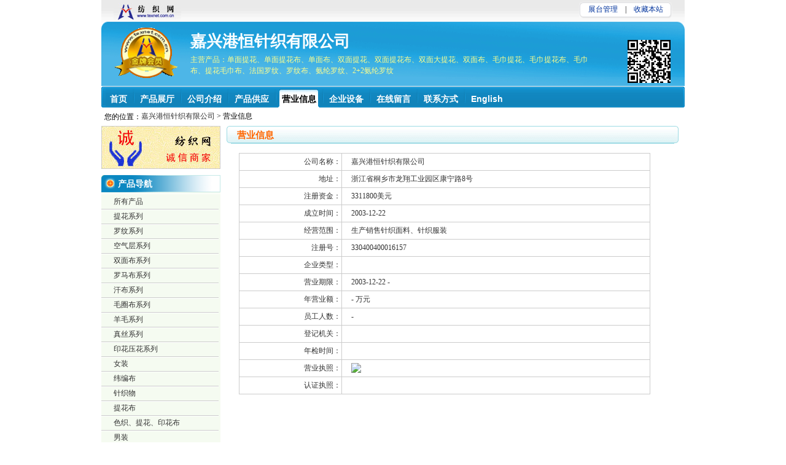

--- FILE ---
content_type: text/html; charset=utf-8;
request_url: https://gangheng.cn.texnet.com.cn/sincere.html
body_size: 4080
content:
<!DOCTYPE html PUBLIC "-//W3C//DTD XHTML 1.0 Transitional//EN" "http://www.w3.org/TR/xhtml1/DTD/xhtml1-transitional.dtd">
<html xmlns="http://www.w3.org/1999/xhtml">
<head>
<TITLE>嘉兴港恒针织有限公司- 诚信档案</TITLE>
<meta http-equiv="Content-Type" content="text/html; charset=utf-8" />
<meta name="description", content="嘉兴港恒针织有限公司 主要产品：" />
<meta name="keywords", content="嘉兴港恒针织有限公司 " />
<META name="distribution" content="global" />
<meta name="robots" content="index,follow" />
<link href="/css/zhantan6.css" rel="stylesheet" type="text/css" />
<script src="https://www.texnet.com.cn/js/query.js" type="text/javascript"></script>

<style>
.clear{clear:both;}	
</style>
</head>
<body>
<div id="top" class="background">
<div class="logo"><a href="https://www.texnet.com.cn"><img src="/images/zhantanlogo.gif" alt="纺织网" border="0" align="absmiddle" /></a></div>
<div class="cate font12">
<a href="https://www.texnet.com.cn/my/company.php?f=show_company_style" target="_top" class="blue">展台管理</a>　|　<a href="javascript:void(0)" onClick="AddFavorite('http://gangheng.cn.texnet.com.cn', '嘉兴港恒针织有限公司')" target="_top" class="blue">收藏本站</a><!--　|　<a href="javascript:void(0)" onClick="this.style.behavior='url(#default#homepage)';this.setHomePage(parent.location.href)" class="blue">设为首页</a>-->
</div>
</div>
	<div id="banner" class="bannerbk">
		<div class="memberpic"><img src="/images/gold1.gif" width="106" height="82" align="absmiddle" />								</div>
		<div class="righttitle">
		<div class="left width480"><h2><a href="/" title="嘉兴港恒针织有限公司">嘉兴港恒针织有限公司</a></h2></div>
		<div class="mainproducts">主营产品：单面提花、单面提花布、单面布、双面提花、双面提花布、双面大提花、双面布、毛巾提花、毛巾提花布、毛巾布、提花毛巾布、法国罗纹、罗纹布、氨纶罗纹、2+2氨纶罗纹</div>
		</div>
		<div class="office-admin1">
		   <img src="https://www.texnet.com.cn/home/?f=show_qrcode&poster_show=gangheng" height="70" width="70">
		</div>
	</div>
<table width="950" border="0" align="center" cellpadding="0" cellspacing="0">
<tr>
<td width="3" class="menubk1" ></td>
<td id="navok">
<table width="940" border="0" align="center" cellpadding="0" cellspacing="0">
<tr>
<td>
<a href="/"  class="navok white"><span>首页</span></a>
<div></div>
<a href="plist------------1.html" <a  class="navok white"><span>产品展厅</span></a>
<div></div>
<a href="clist.html"  class="navok white"><span>公司介绍</span></a>
<div></div>
<a href="tlist----sell------1.html"  class="navok white"><span>产品供应</span></a>
<div></div><!---->
<a href="sincere.html" id="curTab" class="navok white"><span>营业信息</span></a>
<div></div><a href="equip.html"  class="navok white"><span>企业设备</span></a>
<div></div><a href="https://www.texnet.com.cn/enquiry/?t=company&id=496251" class="navok white"><span>在线留言</span></a><div></div>
<a href="clist.html#contact_us" class="navok white"><span>联系方式</span></a><tmpl_if name=en_cid><div></div>
<a href="http://www.chinatexnet.com/ChinaSuppliers/9833/" target="_blank" class="navok white english"><span>English</span></a></td>
</tr>
</table>
</td>
<td width="3" class="menubk2"></td>
</tr>
</table>
<div class="font12 padd" style="background-color:#FFFFFF;height:20px;width:940px;clear:both;margin:0px auto;">
<div class="left margin-top">您的位置：</div>
<div class="left"><a href="/" title="嘉兴港恒针织有限公司"> 嘉兴港恒针织有限公司</a> > 营业信息</div>&nbsp;      
</div>

<div id="main"> 
<div id="rightcontent">
<div class="rightnav">
<ul>
<li class="leftcornor wh"></li>
<li class="middlebk"><div class="paddleft orange15">营业信息</div></li>
<li class="rightcornor wh"></li>
<div class="clear"></div>
</ul>
</div>


	<div class="maintext">		
	<table width="98%" border="0" cellspacing="1" cellpadding="1" class="bm-r-ul">
     <tr bgcolor="#FFFFFF">
      <td align="right" width="25%">公司名称：</td>
      <td>嘉兴港恒针织有限公司</td>
    </tr>
    
    <tr bgcolor="#FFFFFF">
      <td align="right" width="25%">地址：</td>
      <td>浙江省桐乡市龙翔工业园区康宁路8号</td>
    </tr>
    
    <tr bgcolor="#FFFFFF">
      <td align="right" width="25%">注册资金：</td>
      <td>3311800美元</td>
    </tr>
    
   <tr bgcolor="#FFFFFF">
      <td align="right" width="25%">成立时间：</td>
      <td>2003-12-22</td>
    </tr>
    
    <tr bgcolor="#FFFFFF">
        <td align="right" width="25%">经营范围：</td>
      	<td>生产销售针织面料、针织服装</td>
    </tr>
    
    <tr bgcolor="#FFFFFF">
      <td align="right" width="25%">注册号：</td>
      <td>
       330400400016157
      </td>
    </tr>
     
     <tr bgcolor="#FFFFFF">
      <td align="right" width="25%">企业类型：</td>
      <td >
      </td>
     </tr>
  
   <tr bgcolor="#FFFFFF">
      <td align="right" width="25%">营业期限：</td>
      <td>
      2003-12-22 - </td>
    </tr>
    <tr bgcolor="#FFFFFF"><td align="right" width="25%">年营业额：</td><td > - 万元</td></tr>
          
    <tr bgcolor="#FFFFFF">
      <td align="right" width="25%">员工人数：</td>
      <td> - </td>
    </tr>
    <tr bgcolor="#FFFFFF">
    <td align="right" width="25%">登记机关：</td>
    <td></td>
    </tr>
    <tr bgcolor="#FFFFFF">
    <td align="right" width="25%">年检时间：</td>
    <td></td>
    </tr>
   <tr bgcolor="#FFFFFF">
      <td align="right" width="25%">营业执照：</td>
      <td><img src="http://images.texnet.com.cn/bin/img/license_cn-400-350-1-----182/116182_1.JPG?rnd=2016-09-19 15:51:48"></td>
   </tr>
   <tr bgcolor="#FFFFFF">
      <td align="right" width="25%">认证执照：</td>
      <td></td>
   </tr>
   
  </table>
	</div>

</div>
<div id="menu"><img src="/images/chenxin.gif" alt="纺织网诚信商家" title="纺织网诚信商家" style="padding-bottom:10px;background:#fff"/>
<div class="item"><a href="javascript:void(0)" class=""><span>产品导航</span></a></div>
<div class="mPro">
<ul>
<li><a href="plist------------1.html" >所有产品</a></li>
	<li><a href="plist--------%25E6%258F%2590%25E8%258A%25B1%25E7%25B3%25BB%25E5%2588%2597----1.html"
			title="提花系列">提花系列</a></li>
	<li><a href="plist--------%25E7%25BD%2597%25E7%25BA%25B9%25E7%25B3%25BB%25E5%2588%2597----1.html"
			title="罗纹系列">罗纹系列</a></li>
	<li><a href="plist--------%25E7%25A9%25BA%25E6%25B0%2594%25E5%25B1%2582%25E7%25B3%25BB%25E5%2588%2597----1.html"
			title="空气层系列">空气层系列</a></li>
	<li><a href="plist--------%25E5%258F%258C%25E9%259D%25A2%25E5%25B8%2583%25E7%25B3%25BB%25E5%2588%2597----1.html"
			title="双面布系列">双面布系列</a></li>
	<li><a href="plist--------%25E7%25BD%2597%25E9%25A9%25AC%25E5%25B8%2583%25E7%25B3%25BB%25E5%2588%2597----1.html"
			title="罗马布系列">罗马布系列</a></li>
	<li><a href="plist--------%25E6%25B1%2597%25E5%25B8%2583%25E7%25B3%25BB%25E5%2588%2597----1.html"
			title="汗布系列">汗布系列</a></li>
	<li><a href="plist--------%25E6%25AF%259B%25E5%259C%2588%25E5%25B8%2583%25E7%25B3%25BB%25E5%2588%2597----1.html"
			title="毛圈布系列">毛圈布系列</a></li>
	<li><a href="plist--------%25E7%25BE%258A%25E6%25AF%259B%25E7%25B3%25BB%25E5%2588%2597----1.html"
			title="羊毛系列">羊毛系列</a></li>
	<li><a href="plist--------%25E7%259C%259F%25E4%25B8%259D%25E7%25B3%25BB%25E5%2588%2597----1.html"
			title="真丝系列">真丝系列</a></li>
	<li><a href="plist--------%25E5%258D%25B0%25E8%258A%25B1%25E5%258E%258B%25E8%258A%25B1%25E7%25B3%25BB%25E5%2588%2597----1.html"
			title="印花压花系列">印花压花系列</a></li>

	<li><a href="plist--1712----------1.html"
		title="服装/女装">女装</a></li>
	<li><a href="plist--141913----------1.html"
		title="面料/针织物/纬编布">纬编布</a></li>
	<li><a href="plist--1419----------1.html"
		title="面料/针织物">针织物</a></li>
	<li><a href="plist--141814----------1.html"
		title="面料/色织、提花、印花布/提花布">提花布</a></li>
	<li><a href="plist--1418----------1.html"
		title="面料/色织、提花、印花布">色织、提花、印花布</a></li>
	<li><a href="plist--1711----------1.html"
		title="服装/男装">男装</a></li>
	<li><a href="plist--1713----------1.html"
		title="服装/童装">童装</a></li>
	<li><a href="plist--141817----------1.html"
		title="面料/色织、提花、印花布/色织布">色织布</a></li>
	<li><a href="plist--141915----------1.html"
		title="面料/针织物/网眼布">网眼布</a></li>

</ul>
</div>



<div class="center ">
<script language="javascript">
	function chkForm()
	{ 
	if( $('terms').value == '' || $('terms').value == '请输入想要的产品' )
		 return false;
		 return true;
	}
</script>
<form name="form_product_search" method="get" action="index.php" onsubmit="return chkForm()" class="paddtop1 paddbottom">
	<input name="f" type="hidden" value="list_product">
	<img src="/images/viprit21.gif" width="17" height="14" align="absmiddle" />
	<input id="terms" name="terms" type="text" size="18" onfocus="if(this.value=='请输入想要的产品') this.value=''" onblur="if(this.value=='') this.value='请输入想要的产品'" value="请输入想要的产品" class="font12 grey"> 
	<input type="submit" name="Submit" value="搜索" class="font12" />
</form>
</div>
					

<div class="L150">
<div class="lianxi font12"><B> 联系方式</B>：</div>
<div class="paddleft2 paddtop1">
联系人：杨经理 <br />
电　话：0573-88791698 <br />
<div style="float:left;">手　机：</div><div style="float:Left;"><ul><li style="width:125px">13732595511</li></ul></div> <br/><br/>
传　真：0573-88791733 <br />
</div>
</div>
<div class="paddleft paddbottom">
<a href="https://www.texnet.com.cn/enquiry/?t=company&id=496251" target="blank">
<img src="/images/zhantan12.gif" border="0" align="absmiddle"/> 
</a>
<a href="clist.html#contact_us" class="blue1" >详细信息</a>
</div>
<div style="height:50px;"></div>
</div>
	<div class="clear"></div>
</div>
<div class="blank111" style="width:950px;margin:0 auto;"></div>
<div id="foot11">
<div class="foot-site">
<a href="https://www.texnet.com.cn/aboutus/?a">关于我们 </a> 
| <a href="https://www.texnet.com.cn/aboutus/gjhy.html#gjhy?s"> 服务项目 </a> 
| <a href="https://www.texnet.com.cn/aboutus/statement.html"> 法律声明 </a> 
| <a href="https://www.texnet.com.cn/aboutus/feedback.html?s"> 意见反馈 </a>
| <a href="https://www.texnet.com.cn/mail/"> 企业邮箱 </a>
| <a href="https://www.texnet.com.cn/aboutus/lxwm.html"> 联系我们 </a>
| <a href="https://www.texnet.com.cn/link/link.html"> 友情链接 </a>
| <a href="https://www.texnet.com.cn/aboutus/cuw.html"> 网站制度 </a>
| <a href="https://database.texnet.com.cn/"> 纺织数据库 </a>
</div>
</div>
<div class="bottom center font12 paddtop">&copy; <a href=" https://www.texnet.com.cn" target="_blank" class="black">纺织网</a> <a href="http://en.texnet.com.cn" target="_blank" class="English">China TexTile</a> 版权所有 1998-2019  &nbsp;<a href=" https://www.texnet.com.cn/popup/icp.html" target="_blank">浙ICP证:浙B2-20080131</a>
 </div>
<script type="text/javascript">
  var bgimage = 'pub-xy7.jpg';
  setBackGroung( bgimage );
  setMenuHeight('menu', 'rightcontent');
</script>

<!--
<script type="text/javascript" src="http://im.msg.toocle.com/chat/js/webcall.js"></script>
<script language="javascript">
    var cs_name = 'jxgangheng';
    if (cs_name){
        document.write(decodeURI("%3Cscript src='http://im.msg.toocle.com/kf/?name="+cs_name+"&y=200&x=0&tab=index&style=3' type='text/javascript'%3E%3C/script%3E"));
    }
</script>-->

<script>
	var username = 'gangheng';
	if(username == 'sealanguage'){
var _hmt = _hmt || [];
(function() {
  var hm = document.createElement("script");
  hm.src = "https://hm.baidu.com/hm.js?2f8e49e646876b38e4562dbb2958afb9";
  var s = document.getElementsByTagName("script")[0]; 
  s.parentNode.insertBefore(hm, s);
})();
}
</script>


</body>
</html>


--- FILE ---
content_type: text/css
request_url: https://gangheng.cn.texnet.com.cn/css/zhantan6.css
body_size: 17338
content:
body {margin: 0px;}
form, input {margin:0; padding:0;font-family: Arial, Helvetica, sans-serif;}
.border_hui{border:1px #CBCBCB solid;}
.font12{font-size:12px;}
.font14{font-size:14px;}
.font11{font-size:11px;line-height:180%;}
.grey{color:#555;}
.maintext{font-size:12px;line-height:180%;color:#333;width:670px;padding-top:10px;padding-left:20px;}
.fz{font-weight:bold;}
.padd{padding:5px;}
.paddright{}
.paddright1{padding-right:10px;}
.paddtop{padding-top:3px;}
.paddtop1{padding-top:9px;}
.paddleft{padding-left:10px;}
.paddleft1{padding-left:60px;}
.paddleft2{padding-left:20px;}
.no{padding:0;margin:0;border:0;}
.w600{width:600px;text-align:left;}
.w480{width:470px;}
.paddbottom{padding-bottom:10px;}
.L150{line-height:150%;}
.font_blue,a.blue:link,a.blue:visited{color:#00339C;}
.font_red,a.red:link,a.red:visited{color:#CA1301;}
.white,a.white:link,a.white:visited{color:#fff;}
.english,a.english:link,a.english:visited{font-family: Arial, Helvetica, sans-serif;} 
 ul,li {margin: 0; padding: 0; border: 0; list-style-type:none;font-size:12px;}
.center{text-align:center;}
.left{float:left;}
.right{float:right;}
.margin-top{margin-top:2px;}
L14,a.L14:link,a.L14:visited {font-size:14px;font-weight:bold;color:#00339C;}
.orange15{color:#ff6600;font-size:15px;}
.yellowbk{background-color: #FCEEC1;border-bottom:1px #cbcbcb solid;height:18px;padding-top:5px;}
.bkhui{background-color: #F7F7F7;padding:8px;}
.biankuang{}
.blank1{height:10px;margin:0;border:0;clear:both;font-size:1px;line-height:1px;background-color: #fff;}
.blank111{height:5px;margin:0;border-top:2px solid #1186bf ;clear:both;font-size:1px;line-height:1px;background-color: #fff;}
#top,#banner,#posi,#main,#ad{width:950px;margin:0 auto;clear:both;background-color: #fff;}


/*LeftSideMenu*/
#menu {width:194px;float:left;font-size:12px;background-color:#F5FBF1;margin-right:0px;}
#menu .item a {zoom:1;font-weight: bold;text-decoration:none;color:#fff;font-size:14px;display:block;overflow:hidden;border-bottom-width: 1px;border-bottom-style: solid;border-bottom-color: #FFF;background-image: url("/images/menu_bk6.gif");background-repeat: no-repeat;background-position: left top;}
#menu .item span {margin:0px;padding-left:27px;float:left;font-size:14px;font-weight:bold;display: block;padding-top:4px;padding-bottom:5px;font-size:14px;}

.spanmar-r{margin-right:20px;}
.database{background-color:#F5FBF1;}

/*menu*/
.mPro{ padding-top:2px; padding-bottom:10px;_padding-bottom:1px;}
.mPro ul li a:link,.mPro ul li a:visited{font-size:12px;font-weight:normal;padding-left:20px;text-decoration:none;display:block;line-height:180%;padding-bottom:3px;background-image: url("/images/apart2.gif");background-repeat: no-repeat;background-position: left bottom;}
.mPro ul li a:hover{font-size:12px;font-weight:normal;padding-left:20px;text-decoration:none;display:block;line-height:180%;padding-bottom:3px;background-image: url("/images/apart2.gif");background-repeat: no-repeat;background-position: left bottom;}

.background{background: url("/images/apart0.gif") repeat;height:35px;}
.logo{width:700px;padding-left:20px;float:left;padding-top:5px;font-size:12px;}
.cate{float:right;padding:3px 20px 0 0;background: url("/images/zhantan10.gif") no-repeat;width:152px;text-align:center;height:25px;margin-top:3px;}
.bannerbk{background: url("/images/bannerbk6.gif");height:105px;border-bottom:#fff 1px solid;}
.bannerbk2{height:160px;border-bottom:#fff 1px solid;}
.memberpic{float:left;padding:10px 0 0 20px;width:110px;}
.office-admin1{width:93px;float:right;margin-right:0px;height:25px;margin-top:30px;}
.righttitle{float:left;width:710px;padding-left:15px;}
.righttitle h2{font-size:160%;color:#fff;padding:18px 0px 0px 0px;line-height:120%;width:700px;text-align:left;margin:0px;font-family: '黑体';}
.righttitle h2 a:link,.righttitle h2 a:visited{color:#fff;line-height:120%;font-family: '黑体';}
.righttitle h2 a:hover{color:#fff;line-height:120%;font-family: '黑体';}
.mainproducts{float:left;width:650px;font-size:12px;color:#FFFF8D;line-height:150%;margin-top:5px;height:35px;overflow:hidden;}
.know{margin-top:20px;float:left;width:300px;}
.buttonone{float:right;width:105px;}

.blank2{height:20px;clear:both;font-size:1px;line-height:1%;}


h1{font-size:20px;margin:0;padding:0;}
h2{FONT-SIZE: 22px; MARGIN: 0px;text-align:center;padding-top:15px;}
h3{font-size:12px;font-weight:normal;color:#000;margin:0px;padding:0px;}

a:link{text-decoration:none;color:#333333;line-height:150%;} 
a:visited{text-decoration:none;color:#333333;line-height:150%;} 
a:hover{text-decoration:underline;color:#FF6C02;line-height:150%;}

a.blue1:link,a.blue1:visited{text-decoration:underline;color:#003399;line-height:130%;font-size:12px;} 
a.blue1:hover{text-decoration:none;color:#FF6600;line-height:130%;font-size:12px;}

.orange,a.orange:link,a.orange:visited{text-decoration:none;color:#ff6600;line-height:130%;font-size:12px;} 
a.orange:hover{text-decoration:underline;color:#000;line-height:130%;font-size:12px;}

.white2,a.white2:link,a.white2:visited{text-decoration:underline;color:#fff;font-size:12px;} 
a.white2:hover{text-decoration:none;color:#ffff00;font-size:12px;}

.blue2,a.blue2:link,a.blue2:visited{text-decoration:none;color:#003399;font-size:14px;} 
a.blue2:hover{text-decoration:underline;color:#FF6600;font-size:14px;}

.green,a.green:link,a.green:visited{color:#0169CA;font-size:12px;text-decoration:underline;}
a.green:hover{color:#ff6600;font-size:12px;text-decoration:none;}


.threebutton{padding-left:20px;width:200px;}
.threebutton li{background: url("/images/point1.gif") no-repeat 0 5px;padding-left:20px;font-size:13px;padding-bottom:2px;clear:both;}

/*Rightcontent in page home*/
#rightcontent{width:736px;background-color: #fff;float:right; padding-right: 10px;padding-left: 10px;}
#rightcontent h1 {
    color: #1186bf;
    font-family: "微软雅黑","黑体";
    font-size: 18px;
    margin-bottom: 10px;
    text-align: center;
}
.rightnav{width:736px;clear:both;}
.rightnav li{float:left; color:#00339C;font-size: 14px;font-weight: bold;margin: 0;padding-top: 6px;}
.wh{width:7px;height:28px;font-size:1px;}
.leftcornor{background: url("/images/leftmenu6.gif") no-repeat;}
.rightcornor{background: url("/images/rightmenu6.gif") no-repeat;}
.middlebk{background: url("/images/middmenu6.gif") repeat;width:722px;height:28px;}
.middlebk h5{float:left;margin:0;padding-top:6px;font-size:14px;color:#333;}
.middlebk span{float:right;padding-top:4px;height:24px; margin-top:-24px;clear:both;}

.productshow{width:730px;}
.productshow li{float:left;width:130px;height:143px;padding:10px 5px;border:0;}

.contactus{width:660px;margin-left:40px;border-top:#ccc 1px solid;border-left:#ccc 1px solid;clear:both;}
.contactus dt{float:left;font-size:12px;padding:4px;width:77px;overflow:hidden;background: url("/images/point2.gif") no-repeat 4px 6px;padding-left:18px;border-bottom:#ccc 1px solid;border-right:#ccc 1px solid;}
.contactus dd{width:551px;_width:508px;font-size:12px;padding:4px;overflow:hidden;border-bottom:#ccc 1px solid;border-right:#ccc 1px solid;margin:0;}

/*foot*/
#foot11{text-align:center;width:950px;font-size:12px;border-top:0px solid #eaeaea;background:#fff;margin:0 auto;}
#foot11 a{color:#2C6D9D;}
.foot-site {background: none repeat scroll 0 0 #fff; color:#264769;height:24px;line-height:24px;}
.foot-site a {color:#264769;text-decoration:none;}
.bottom{padding-bottom:10px;width:950px;margin:0 auto;background-color: #fff;}

/*certificate*/
.productdetail,productlist{width:726px;clear:both;}
.productlist li{padding:10px 0;border-bottom:#ccc 1px dashed;clear:both;width:726px;}
.leftpic{width:120px;}
.content{width:600px;}
.content li{width:280px;float:left;padding-left:20px;border-bottom:#ccc 1px dashed;}
.intro{background-color: #f7f7f7;clear:both;font-size:12px;padding:1px 4px;color:#333;margin-top:2px;}

.searchgreybk{background-color: #F7F7F7;border-bottom:#eee 1px solid;height:20px;font-size:12px;padding-top:2px;clear:both;margin-top:20px;}

/*trade detail */
.tradedetail{width:720px;clear:both;overflow:hidden;}
.tradedetailpic{width:200px;float:left;margin-right:20px;}
.tradedetailnote{width:490px;float:left;}
.tradedetailnote li{background-color: #fafafa;padding:2px;clear:both;margin-bottom:8px;border-bottom: #e6e6e6 1px solid;width:490px;}

.choosechoice{width:705px;clear:both;margin-top:10px;padding:5px 10px;overflow:hidden;}
.choosechoice dt{width:160px;float:left;font-weight:bold;height:20px;padding-left:10px;background-color: #F7F7F7;border-bottom:#eee 1px solid;font-size:12px;margin:0 0 4px 0;}
.choosechoice dd{width:535px;float:left;height:20px;background-color: #F7F7F7;border-bottom:#eee 1px solid;font-size:12px;margin:0 0 4px 0;}
.selllist li h1{ font-weight:normal; font-size:12px;}

/*credit*/
#credit{width:726px;margin-top:10px;}
#credit li{width:350px;float:left;padding-left:13px;border-bottom:#ccc 1px dashed;height:20px;padding-top:10px;}

/*inqure*/
.greybk{text-align:left;background-color: #E6F2FF;width:700px;border-top:#eee 1px solid;font-weight:bold;height:20px;font-size:12px;padding-top:2px;clear:both;margin-top:20px;}
.inquire{width:706px;margin-top:10px;}
.inquire li{width:170px;float:left;text-align:center;padding-left:6px;}
.registerto{width:650px;border:#ccc 1px solid;padding:10px;text-align:left;}
.selllist li h1{ font-weight:normal; font-size:12px;}

.index{width:726px;clear:both;}
.index li{float:left;width:100px;margin:10px 50px;background: url("/images/yesview.gif") no-repeat;text-align:center;padding-top:2px;height:26px;}
.prolisting{width:700px;clear:both;margin-top:20px;margin-left:10px;}
.prolisting li{width:330px;padding-left:5px;float:left;border-bottom:#ccc 1px dashed;height:23px;}

/*recommend*/
.contactinfo{width:606px;border-top:#ccc 1px solid;border-left:#ccc 1px solid;clear:both;}
.contactinfo dt{float:left;font-size:12px;padding:4px;height:18px;width:77px;overflow:hidden;;border-bottom:#ccc 1px solid;border-right:#ccc 1px solid;}
.contactinfo dd{width:511px;_width:508px;font-size:12px;height:18px;padding:4px;overflow:hidden;border-bottom:#ccc 1px solid;border-right:#ccc 1px solid;margin:0;}

/*indexex*/
.index1{width:726px;clear:both;}
.index1 li{width:140px;text-align:center;float:left;}

.allcate{overflow:hidden;width:736px;}
.allcate li{float:left;clear:both;}
.allcatebk{background: url("/images/zhantan15.gif") repeat;width:716px;padding:0px 10px;}
.allcatebk-t{background: url("/images/zhantan14.gif") no-repeat;width:736px;height:4px;font-size:1px;line-height:1px;}
.allcatebk-b{background: url("/images/zhantan16.gif") no-repeat;width:736px;height:7px;font-size:1px;line-height:1px;}

.border-grey{border:#aaa 1px solid;padding:1px;}

.cpzt{padding:3px 5px;background-color: #fff;clear:both;overflow:hidden;width:726px;}
.cpzt li{float:left;padding:12px 17px;text-align:center;}

.selllist{background-color: #fff;clear:both;overflow:hidden;width:726px;padding:5px 0px 0px 10px;}
.selllist li{padding:10px 0px 12px 0px;float:left;clear:both;width:717px;border-bottom:#ccc 1px dashed;}
.titlebk{background-color: #f4f4f4;padding:3px 0px;margin-right:2px;}
.w110{width:112px;text-align:center;}
.w280{text-align:center;}
.w357{width:357px;text-align:center;}
.w350{width:350px;}
.w500{width:450px;}
.paddt1{padding-top:30px;}


#scroll-container {
	margin:0 18px;
	width:200px;
	overflow:hidden;
	position:relative;
	left:0;
	top:0;
}

#scroll-container div{float:left;padding-left:3px;}
#scroll-container div li{float:left;padding:3px 10px;}


.cateline{float:left;display:block;}
.cateline dt{float:left;padding:5px 0px 5px 10px;width:70px;line-height:150%;margin:0;font-size:12px;}
.cateline dd{float:left;line-height:150%;width:370px;margin:0;padding:5px 0px;font-size:12px;}
.cateline1{float:left;display:block;}
.cateline1 dt{float:left;padding:5px 0px 5px 10px;width:70px;line-height:150%;margin:0;font-size:12px;}
.cateline1 dd{float:left;line-height:150%;width:640px;margin:0;padding:5px 0px;font-size:12px;}
.cateline dd h3{ font-weight:normal; font-size:12px; color:#555555; margin:0; padding:0; text-align:left;} 
.catelinebk{background-color: #f5f5f5;}
.detailline{background: url("/images/zhantan17.gif") no-repeat;width:726px;padding-left:10px;margin-top:10px;float:left;padding-top:7px;height:23px;}
.detailline h5{font-size:14px;font-weight:bold;float:left;margin:0px;}
.detailline span{font-size:12px;float:right;margin:0px;padding-right:10px;}


.cert{float:left;padding:10px 0px 10px 20px;width:715px;}
.cert li{float:left;text-align:center;width:208px;padding-right:30px;padding-bottom:20px;height:215px;height:210px;overflow:hidden;}



#navok{background-image:url(/images/navm-6.gif);}
#navok div{
background-image:url(/images/nav_s-6.gif);
float:left;
width:4px; 
height:34px; 
font-size:0px; 
margin:0px 2px; 
background-repeat:no-repeat; 
background-position:top; 
background-repeat:no-repeat;
}
a.navok{
display:block; float:left; padding-left:7px; font-weight:bold; color:#fff; height:34px; font-size:14px; text-decoration:none; cursor:pointer;color:#fff;
}
a.navok span{
display:block; float:left; padding-right:6px; font-weight:bold; height:24px; padding-top:10px;
}
a.navok:hover{
display:block; float:left; padding-left:7px; font-weight:bold; color:#fff; height:34px; font-size:14px; background-image:url(/images/nav_over_l-6.gif); background-position:left center; background-repeat:no-repeat; text-decoration:none;
}
a.navok:hover span{
display:block; float:left; padding-right:6px; font-weight:bold; height:24px; padding-top:10px;background-image:url(/images/nav_over_r-6.gif); background-position:right center; background-repeat:no-repeat;
}
#curTab{
display:block; float:left; padding-left:7px; font-weight:bold; color:#000; height:34px; font-size:14px;background-image:url(/images/nav_on_l-6.gif); background-position:left center; background-repeat:no-repeat;
}
#curTab span{
display:block; float:left; padding-right:6px; font-weight:bold;height:24px; padding-top:10px;background-image:url(/images/nav_on_r-6.gif);background-position:right center; background-repeat:no-repeat;
}

.menubk1{background: url("/images/navl-6.gif") no-repeat;width:7px;height:34px;}
.menubk2{background: url("/images/navr-6.gif") no-repeat;width:3px;height:34px;}


.job{padding-left:20px;width:700px;}
.job li{border-bottom:#ccc 1px dashed;padding:10px 0px;clear:both;}

.lianxi{background: url("/images/lianxi1.gif") no-repeat;width:170px;height:19px;padding-top:3px;padding-left:24px;clear:both;}
.bm-r-ul {
    border: 1px solid #CCCCCC;
    border-collapse: collapse;
  width: 100%;}
  .bm-r-ul tr {
    border-collapse: collapse;
    line-height: 30px;

}
.bm-r-ul td {
    border: 1px solid #CCCCCC;
    border-collapse: collapse;
    line-height: 25px;
    padding-left: 15px;
}
#width120 {
    width: 142px;
}

.bm-r-ul th {
    border: 1px solid #CCCCCC;
    color: #666;
    font-size: 12px;
    padding-right: 15px;
    text-align: right;
    width: 30%;
}
.bm-r {
    color: #666666;
    font-size: 12px;
    font-weight: normal;
}.bm-r-ul {
    border-collapse: collapse;
    table-layout:   fixed;  
word-wrap:break-word;   

}
.inquiry-btn{text-indent:-99999999px;margin-left:10px;float:left;}
.inquiry-btn a{background:url("/images/zhantan7.gif") no-repeat;display:block;width:84px;height:21px;margin-top:2px;}
#warp1{}
#width{width:142px;}

.sellerid{background:#fff;padding-bottom:10px;}
.sellerlevel{height:70px;width:194px;background:url("/images/gloden2.gif") no-repeat;}
.sellerlevel-left{padding:15px 0px 5px 15px;}
.sellerlevel-title{font-size:20px;font-family:"Microsoft Yahei";color:#f5f5f5;padding-left:15px;}
.sellerlevel-title2{font-size:12px;font-family:"Arial";color:#336699;}
.sellerlevel img{width:76px;height:58px;margin-top:5px;}
.sellermiddle{height:29px;line-height:29px; background:#0c458f;padding:0px 7px;text-align:center;margin:0px;width:180px;}
.yearnum{font-weight:bold;font-size:14px;color:#fff; width:90px;background:url("/images/yearnum1.gif") no-repeat;}
.booklook1{font-size:12px;color:#cbdbea; width:90px;background:url("/images/booklook1.gif") no-repeat;height:29px;line-height:29px;}
.booklook1 a{line-height:29px;height:29px;color:#fff;}
.booklook1 a:link{color:#fff;line-height:29px;height:29px;}
.numbermargin{margin:0px 2px 0PX 1PX;}
.sellerinfo{border:1px solid #c8d2d4;border-top:0px;width:182px;COLOR:#333;padding:0px 5px 8px 5px;}
.sellerinfo A{ COLOR:#336699;}
.sellerinfo p{margin:0px;padding:5PX 0px 5px 5px; }
.sellerdashed{height:1px;background:url("/images/sellerdashed.gif")repeat-x;overflow: hidden;line-height:26px;MARGIN:3PX 0PX}
.sellercenter{text-align:center;}
.fl{float:left;}
.cle{clear:both;}
.color369{color:#666;font-weight:bold;LINE-HEIGHT:30PX }
.color95{color:#959595;}
.sellercont{border-bottom: 1px dotted #DBDBDB;border-top: 1px dotted #DBDBDB;}
.fr{float:right;}
.bm-r-ul3{ padding:10px 15px;  border: 1px solid #CCCCCC; margin-top:10px; float:left;}
.bm-r-ul3 li{width:225px;float:left;line-height:25px;height:25px;overflow:hidden;padding-right:4px;  color: #444;}

--- FILE ---
content_type: application/javascript
request_url: https://www.texnet.com.cn/js/query.js
body_size: 11866
content:

/* Browser */
var userAgent = navigator.userAgent.toLowerCase();
var browser = {
    name : userAgent,
    version: (userAgent.match( /.+(?:rv|it|ra|ie)[\/: ]([\d.]+)/ ) || [0,'0'])[1],
    safari: /webkit/.test( userAgent ),
    opera: /opera/.test( userAgent ),
    msie: /msie/.test( userAgent ) && !/opera/.test( userAgent ),
    mozilla: /mozilla/.test( userAgent ) && !/(compatible|webkit)/.test( userAgent )
};

function addEventHandler(oTarget, sEventType, fnHandler) 
{	
	if( !oTarget )
		return;
	if( oTarget.addEventListener ){
		oTarget.addEventListener(sEventType, fnHandler, false);
	} else if ( oTarget.attachEvent ){
		oTarget.attachEvent("on" + sEventType, fnHandler);
	} else {
		oTarget["on" + sEventType] = fnHandler;
	}
}


/* Common function */
function AddFavorite( url, title )
{
	window.external.AddFavorite(url, title);
}

function $( arg )
{
  try {
    if( typeof(arg) == 'string' )
    	return document.getElementById(arg);
    return arg;
  } catch ( e ) {}
}

function show( arg )
{
	if( !arg ) return;
  $(arg).style.display = "";
}

function hide( arg )
{
	if( !arg ) return;
  $(arg).style.display = "none";
}

function isEmail( id ) 
{
	return $(id).value != '' && /^([a-zA-Z0-9._-])+@([a-zA-Z0-9_-])+(\.[a-zA-Z0-9_-])+/i.test( $(id).value );
}

function PreviewImg(id, value, w, h)
{  
	w = w || 120;
	h = h || 120;
  var newPreview = $(id);
  newPreview.filters.item("DXImageTransform.Microsoft.AlphaImageLoader").src = value;    
  newPreview.style.width = w + 'px';
  newPreview.style.height = h + 'px';
}

function getScript( html )
{
  var script;
  var scripts = new Array;
  var regexp = /<script[^>]*>([\s\S]*?)<\/script>/gi;
  while (script = regexp.exec( html )) 
    scripts.push( script[1] );
  return scripts;
}

var Mouse = function( event ){ 
  this.event = event || window.event;
};

Mouse.prototype = {
  pageX : function() {
    return this.event.pageX || this.event.clientX + document.documentElement.scrollLeft;
  },
  
  pageY : function() {
    return this.event.pageY || this.event.clientY + document.documentElement.scrollTop;
  }
};


/*  Ajax */
var Ajax = function( options ){
  this._url = options.url || null;
  this._type = options.type || 'get';
  this._async = options.async || true;
  this._params = options.params || '';
  this._dataType = options.dataType || '';
  this._loading = options.loading;
  this._success = options.success;
  this._failure = options.failure;
};

Ajax.prototype = {
  send : function() {
    if( !this._url ) return;
    var self = this.setTransport();
    self.transport.open( self._type, self._url, self._async );
    self.transport.onreadystatechange = function(){ self.stateChange() };
    self.transport.send( self._params );
  },
  
  stateChange : function() {
    if( this.transport.readyState == 4 || this.transport.readyState == 'complete' ){
      if( this.transport.status == 200 ) {
        this.response = {
          'text': this.transport.responseText,
          'xml': this.transport.responseXML
        };
        if( this._success ){
          this._success( this.response );
          this._dataType == 'script' ? this._evalScript( this.response ) : null;
        }
      } else {
        this._failure ? this._failure() : null;
      }
    } else {
    	this.running ? this.running() : null;
    }
  },
  
  setTransport : function() {
    this.transport = window.XMLHttpRequest ? new XMLHttpRequest() : (window.ActiveXObject ? new ActiveXObject('Microsoft.XMLHTTP') : null);
    return this;
  },
  
  _evalScript : function( res ){
    var resText = res.text ? res.text : res.xml;
    var scripts = getScript( resText );
    eval( scripts.join('\n') );
  }
};


/* Scroller */
var Scroller = function( scroller, content, options ){
  this.oScroller = scroller || null;
  this.oContent = content || null;
	if( !this.oScroller || !this.oContent ) return;
  this._step = options.step || 1;
  this._speed = options.speed || 30;
  this._pause = options.pause || 0;
  this._direction = options.direction || 'up';
  this._intermission = false;
  this._timer = null;
  
  var self = this;
	addEventHandler( self.oScroller, "mouseover", function() { if( !self._intermission ) self.Stop(); } );
	addEventHandler( self.oScroller, "mouseout", function() { if( !self._intermission ) self.Start(); } );
	
	this._widthContent = parseInt(this.oContent.style.width) || this.oContent.offsetWidth;
	this._heightContent = parseInt(this.oContent.style.height) || this.oContent.offsetHeight;
	this.oContent.appendChild( this.oContent.cloneNode(true) );
};
 
Scroller.prototype = {
	GetScroll : function(iScroll, iContent) {
		this._isPause = false;
		var _step = this._step * this._stepUp;
		if( this._stepUp > 0 ){
			if( (iContent - iScroll) <= 0 ){ iScroll -= iContent; _step = 0; this._isPause = true; }
		} else {
			if( iScroll <= 0 ){ iScroll += iContent; _step = 0; this._isPause = true; }
		}
		return (iScroll + _step);
  },
  
	Intermission : function(iScroll, iContent) {
		if( this._stepUp > 0 ){
			if( (iContent - iScroll) <= 0 ){ iScroll -= iContent; }
		} else {
			if( iScroll <= 0 ){ iScroll += iContent; }
		}
		return iScroll;
	},
  
  ScrollUpDown : function() {
    var self = this;
		this.oScroller.scrollTop = this.GetScroll(this.oScroller.scrollTop, this._heightContent);		
		if( this._isPause ){
			if( this._intermission ) { this.Stop(); }
			if( this._pause && !this._intermission ) { this.Pause(); }
		}
  },
  
  ScrollLeftRight : function() {
    var self = this;
		this.oScroller.scrollLeft = this.GetScroll(this.oScroller.scrollLeft, this._widthContent);
		if( this._isPause ){
			if( this._intermission ) { this.Stop(); }
			if( this._pause && !this._intermission ) { this.Pause(); }
		}
  },
  
	Pause : function() {
		this.Stop();
    var self = this;
		this._timer = setTimeout( function() { self.Start() }, self._pause );
	},
  
  Start : function() {
		if( !this.oScroller || !this.oContent ) return;
		switch( this._direction.toLowerCase() ) {  
			case 'up' : 
				this._stepUp = 1;
				this._Scrolling = this.ScrollUpDown;
		    if( this._intermission )
					this.oScroller.scrollTop = this.Intermission(this.oScroller.scrollTop, this._heightContent);
			  break;
			
			case 'down' : 
				this._stepUp = -1;
				this._Scrolling = this.ScrollUpDown;
		    if( this._intermission )
					this.oScroller.scrollTop = this.Intermission(this.oScroller.scrollTop, this._heightContent);
			  break;
			  
			case 'left' : 
				this._stepUp = 1;
				this._Scrolling = this.ScrollLeftRight;
		    if( this._intermission )
					this.oScroller.scrollLeft = this.Intermission(this.oScroller.scrollLeft, this._widthContent);
			  break;
			
			case 'right' : 
				this._stepUp = -1;
				this._Scrolling = this.ScrollLeftRight;
		    if( this._intermission )
					this.oScroller.scrollLeft = this.Intermission(this.oScroller.scrollLeft, this._widthContent);
			  break;
	  }
	  this.Stop();
    var self = this;
    this._timer = setInterval( function(){ self._Scrolling() }, self._speed );
  },
  
  Stop : function() {
    clearInterval( this._timer );
  }
};


/* UItabs */
var UItabs = function( options ){
  this._ui_id = options.ui_id || null;
  if( !this._ui_id  ) return;
  this._delay = options.delay || 200;
  this._active = options.active || '';
  this._normal = options.normal || '';
  this._event = options.event || 'mouseover'; //click
	this._navs = this.getNavs();
	this._tabs = this.getTabs();
	this.init();
};

UItabs.prototype = {
  init : function() {
  	var self = this;
  	for( var i=0; i<this._navs.length; i++ ){
	  	var active = new this.setActive( self, i );
 			addEventHandler( self._navs[i], self._event, active._setActive );
	  }
  },
  
  setNormal : function() {
  	for( var i=0; i<this._navs.length; i++ ){
	  	$(this._navs[i]).className = this._normal;
	  	$(this._tabs[i]).style.display = 'none';
	  }
  },

  setActive : function( self, index ) { 
  	this._setActive = function() {
  		self.clearTimer();
  		self._timer = setTimeout( function() { 
		  	self.setNormal();  
	  		$(self._tabs[index]).style.display = '';
		    $(self._navs[index]).className = self._active; 
	    }, self._delay );
  	}
	},
  
  clearTimer : function() {
    clearTimeout( this._timer );
  },
  
  getNavs : function() {
  	return $(this._ui_id + '_nav').getElementsByTagName('li');
  },
  
  getTabs : function() {
  	return $(this._ui_id).getElementsByTagName('div');
  }
};


/* Slide */
var Slide = function( options ){
  this._imgs = options.imgs;
  this._urls = options.urls || [];
  this._txts = options.txts || [];
  this._imgSrc = options.imgSrc || 'slide_img';
  this._imgUrl = options.imgUrl || 'slide_url';
  this._imgTxt = options.imgTxt || 'slide_txt';
  this._imgNav = options.imgNav || 'slide_nav';
  this._normal = options.normal || 'slide_normal';
  this._active = options.active || 'slide_active';
  this._speed = options.speed || 5;
  this._delay = options.delay || 5000;
  this._event = options.event || 'click';
	this._effect = options.effect || '';
  this.Init();
};

Slide.prototype = {
	Init : function() {
  	if( !this._imgs ) return;
	  this._index = 1;
	  this._count = this._imgs.length;
//	  switch( this._effect.toLowerCase() ) {
//			case 'some_effect' : 
//				this.Effect = function(){};
//			  break;
//			default :
//				this.Effect = this.Alpha;
//			  break;
//		}
		this.Effect = function(){};
	  this.setNavigate();
  	this.SlideTrans( this._index );
  },
  
  Reset : function() {
		clearInterval( this.slidetimerinit );
		clearInterval( this.slidetimer );
		clearTimeout( this.slidetimeout );
  },

  setSlide : function( self, _index ) {
  	this.slideFunc = function() { self.SlideTrans( _index ); }
	},
  
	setNavigate : function() {
  	var self = this;
  	for( var i=1; i<=this._count; i++ ){
  		var el = document.createElement('a');
  		el.setAttribute( 'id', 'slide_nav_' + i ); 
  		el.setAttribute( 'href', 'javascript:void(0)' ); 
  		el.setAttribute( 'className', this._normal ); 
			el.appendChild( document.createTextNode( i ) );  
  		$( this._imgNav ).appendChild( el );
  		var ss = new this.setSlide( self, i );
  		addEventHandler( $( 'slide_nav_' + i ), self._event, ss.slideFunc );
		}
  },
  
  SlideTrans : function( _index ) {
  	_index = _index || this._index;
  	this.Reset();
		$( this._imgSrc ).src = this._imgs[_index-1];
		$( this._imgUrl ).href = this._urls[_index-1] || '#';
		$( this._imgTxt ).innerHTML = this._txts[_index-1] || '';
		
		for ( var i=1; i<=this._count; i++ )
			$('slide_nav_' + i).className = this._normal;
		$('slide_nav_' + _index).className = this._active;
		_index++;
		_index > this._count ? this._index = 1 : this._index = _index;
		
  	var self = this;
		this.slidetimerinit = setInterval( function(){ self.Effect( 1 ) }, self._speed )
    this.slidetimeout = setTimeout( function(){ self.slidetimer = setInterval( function(){ self.SlideTrans() }, self._speed ) }, self._delay );
	},
  
  Alpha : function( stepUp ) {
		if( browser.msie )
			$(this._imgSrc).filters.alpha.opacity = parseFloat( $(this._imgSrc).filters.alpha.opacity ) + 1 * stepUp;
		$(this._imgSrc).style.opacity = parseFloat( $(this._imgSrc).style.opacity ) + 0.01 * stepUp;
		
		if( parseFloat( $(this._imgSrc).style.opacity ) >= 1 ){
			clearInterval( this.slidetimerinit );
		}
		if( parseFloat( $(this._imgSrc).style.opacity ) <= 0 ){
			this.SlideTrans()
		}
	}
};